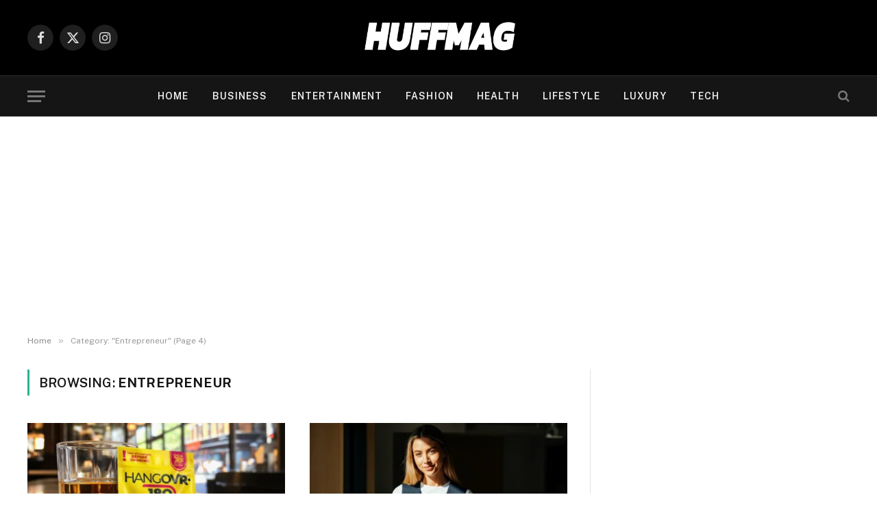

--- FILE ---
content_type: text/html; charset=UTF-8
request_url: https://huffmag.com/category/entrepreneur/page/4/
body_size: 20135
content:
<!DOCTYPE html>
<html lang="en-US" class="s-light site-s-light">

<head>

	<meta charset="UTF-8" />
	<meta name="viewport" content="width=device-width, initial-scale=1" />
	<meta name='robots' content='index, follow, max-image-preview:large, max-snippet:-1, max-video-preview:-1' />
	<style>img:is([sizes="auto" i], [sizes^="auto," i]) { contain-intrinsic-size: 3000px 1500px }</style>
	
	<!-- This site is optimized with the Yoast SEO plugin v26.6 - https://yoast.com/wordpress/plugins/seo/ -->
	<title>Entrepreneur Archives - Page 4 of 38 - Huffmag Latest &amp; Trending News From USA</title><link rel="preload" as="font" href="https://huffmag.com/wp-content/themes/smart-mag/css/icons/fonts/ts-icons.woff2?v3.2" type="font/woff2" crossorigin="anonymous" />
	<link rel="canonical" href="https://huffmag.com/category/entrepreneur/page/4/" />
	<link rel="prev" href="https://huffmag.com/category/entrepreneur/page/3/" />
	<link rel="next" href="https://huffmag.com/category/entrepreneur/page/5/" />
	<meta property="og:locale" content="en_US" />
	<meta property="og:type" content="article" />
	<meta property="og:title" content="Entrepreneur Archives - Page 4 of 38 - Huffmag Latest &amp; Trending News From USA" />
	<meta property="og:url" content="https://huffmag.com/category/entrepreneur/" />
	<meta property="og:site_name" content="Huffmag Latest &amp; Trending News From USA" />
	<meta name="twitter:card" content="summary_large_image" />
	<script type="application/ld+json" class="yoast-schema-graph">{"@context":"https://schema.org","@graph":[{"@type":"CollectionPage","@id":"https://huffmag.com/category/entrepreneur/","url":"https://huffmag.com/category/entrepreneur/page/4/","name":"Entrepreneur Archives - Page 4 of 38 - Huffmag Latest &amp; Trending News From USA","isPartOf":{"@id":"https://huffmag.com/#website"},"primaryImageOfPage":{"@id":"https://huffmag.com/category/entrepreneur/page/4/#primaryimage"},"image":{"@id":"https://huffmag.com/category/entrepreneur/page/4/#primaryimage"},"thumbnailUrl":"https://huffmag.com/wp-content/uploads/2025/05/image.png","breadcrumb":{"@id":"https://huffmag.com/category/entrepreneur/page/4/#breadcrumb"},"inLanguage":"en-US"},{"@type":"ImageObject","inLanguage":"en-US","@id":"https://huffmag.com/category/entrepreneur/page/4/#primaryimage","url":"https://huffmag.com/wp-content/uploads/2025/05/image.png","contentUrl":"https://huffmag.com/wp-content/uploads/2025/05/image.png","width":975,"height":488},{"@type":"BreadcrumbList","@id":"https://huffmag.com/category/entrepreneur/page/4/#breadcrumb","itemListElement":[{"@type":"ListItem","position":1,"name":"Home","item":"https://huffmag.com/"},{"@type":"ListItem","position":2,"name":"Entrepreneur"}]},{"@type":"WebSite","@id":"https://huffmag.com/#website","url":"https://huffmag.com/","name":"Huffmag","description":"Latest &amp; Trending News From USA","publisher":{"@id":"https://huffmag.com/#/schema/person/ef70c42e7c8236f235b368c46cdc91e1"},"potentialAction":[{"@type":"SearchAction","target":{"@type":"EntryPoint","urlTemplate":"https://huffmag.com/?s={search_term_string}"},"query-input":{"@type":"PropertyValueSpecification","valueRequired":true,"valueName":"search_term_string"}}],"inLanguage":"en-US"},{"@type":["Person","Organization"],"@id":"https://huffmag.com/#/schema/person/ef70c42e7c8236f235b368c46cdc91e1","name":"Charlie Jameson","image":{"@type":"ImageObject","inLanguage":"en-US","@id":"https://huffmag.com/#/schema/person/image/","url":"https://huffmag.com/wp-content/uploads/2023/03/HUFFMAG-WHITE-LOGO-2.png","contentUrl":"https://huffmag.com/wp-content/uploads/2023/03/HUFFMAG-WHITE-LOGO-2.png","width":3240,"height":3240,"caption":"Charlie Jameson"},"logo":{"@id":"https://huffmag.com/#/schema/person/image/"},"sameAs":["https://huffmag.com"]}]}</script>
	<!-- / Yoast SEO plugin. -->


<link rel='dns-prefetch' href='//www.googletagmanager.com' />
<link rel='dns-prefetch' href='//fonts.googleapis.com' />
<link rel='dns-prefetch' href='//pagead2.googlesyndication.com' />
<link rel="alternate" type="application/rss+xml" title="Huffmag Latest &amp; Trending News From USA &raquo; Feed" href="https://huffmag.com/feed/" />
<link rel="alternate" type="application/rss+xml" title="Huffmag Latest &amp; Trending News From USA &raquo; Comments Feed" href="https://huffmag.com/comments/feed/" />
<link rel="alternate" type="application/rss+xml" title="Huffmag Latest &amp; Trending News From USA &raquo; Entrepreneur Category Feed" href="https://huffmag.com/category/entrepreneur/feed/" />
<link rel="alternate" type="application/rss+xml" title="Huffmag Latest &amp; Trending News From USA &raquo; Stories Feed" href="https://huffmag.com/web-stories/feed/"><script type="text/javascript">
/* <![CDATA[ */
window._wpemojiSettings = {"baseUrl":"https:\/\/s.w.org\/images\/core\/emoji\/15.0.3\/72x72\/","ext":".png","svgUrl":"https:\/\/s.w.org\/images\/core\/emoji\/15.0.3\/svg\/","svgExt":".svg","source":{"concatemoji":"https:\/\/huffmag.com\/wp-includes\/js\/wp-emoji-release.min.js?ver=6.7.4"}};
/*! This file is auto-generated */
!function(i,n){var o,s,e;function c(e){try{var t={supportTests:e,timestamp:(new Date).valueOf()};sessionStorage.setItem(o,JSON.stringify(t))}catch(e){}}function p(e,t,n){e.clearRect(0,0,e.canvas.width,e.canvas.height),e.fillText(t,0,0);var t=new Uint32Array(e.getImageData(0,0,e.canvas.width,e.canvas.height).data),r=(e.clearRect(0,0,e.canvas.width,e.canvas.height),e.fillText(n,0,0),new Uint32Array(e.getImageData(0,0,e.canvas.width,e.canvas.height).data));return t.every(function(e,t){return e===r[t]})}function u(e,t,n){switch(t){case"flag":return n(e,"\ud83c\udff3\ufe0f\u200d\u26a7\ufe0f","\ud83c\udff3\ufe0f\u200b\u26a7\ufe0f")?!1:!n(e,"\ud83c\uddfa\ud83c\uddf3","\ud83c\uddfa\u200b\ud83c\uddf3")&&!n(e,"\ud83c\udff4\udb40\udc67\udb40\udc62\udb40\udc65\udb40\udc6e\udb40\udc67\udb40\udc7f","\ud83c\udff4\u200b\udb40\udc67\u200b\udb40\udc62\u200b\udb40\udc65\u200b\udb40\udc6e\u200b\udb40\udc67\u200b\udb40\udc7f");case"emoji":return!n(e,"\ud83d\udc26\u200d\u2b1b","\ud83d\udc26\u200b\u2b1b")}return!1}function f(e,t,n){var r="undefined"!=typeof WorkerGlobalScope&&self instanceof WorkerGlobalScope?new OffscreenCanvas(300,150):i.createElement("canvas"),a=r.getContext("2d",{willReadFrequently:!0}),o=(a.textBaseline="top",a.font="600 32px Arial",{});return e.forEach(function(e){o[e]=t(a,e,n)}),o}function t(e){var t=i.createElement("script");t.src=e,t.defer=!0,i.head.appendChild(t)}"undefined"!=typeof Promise&&(o="wpEmojiSettingsSupports",s=["flag","emoji"],n.supports={everything:!0,everythingExceptFlag:!0},e=new Promise(function(e){i.addEventListener("DOMContentLoaded",e,{once:!0})}),new Promise(function(t){var n=function(){try{var e=JSON.parse(sessionStorage.getItem(o));if("object"==typeof e&&"number"==typeof e.timestamp&&(new Date).valueOf()<e.timestamp+604800&&"object"==typeof e.supportTests)return e.supportTests}catch(e){}return null}();if(!n){if("undefined"!=typeof Worker&&"undefined"!=typeof OffscreenCanvas&&"undefined"!=typeof URL&&URL.createObjectURL&&"undefined"!=typeof Blob)try{var e="postMessage("+f.toString()+"("+[JSON.stringify(s),u.toString(),p.toString()].join(",")+"));",r=new Blob([e],{type:"text/javascript"}),a=new Worker(URL.createObjectURL(r),{name:"wpTestEmojiSupports"});return void(a.onmessage=function(e){c(n=e.data),a.terminate(),t(n)})}catch(e){}c(n=f(s,u,p))}t(n)}).then(function(e){for(var t in e)n.supports[t]=e[t],n.supports.everything=n.supports.everything&&n.supports[t],"flag"!==t&&(n.supports.everythingExceptFlag=n.supports.everythingExceptFlag&&n.supports[t]);n.supports.everythingExceptFlag=n.supports.everythingExceptFlag&&!n.supports.flag,n.DOMReady=!1,n.readyCallback=function(){n.DOMReady=!0}}).then(function(){return e}).then(function(){var e;n.supports.everything||(n.readyCallback(),(e=n.source||{}).concatemoji?t(e.concatemoji):e.wpemoji&&e.twemoji&&(t(e.twemoji),t(e.wpemoji)))}))}((window,document),window._wpemojiSettings);
/* ]]> */
</script>
<link rel='stylesheet' id='algori_image_video_slider-cgb-slick-css-css' href='https://huffmag.com/wp-content/plugins/algori-image-video-slider/dist/slick/slick.css?ver=6.7.4' type='text/css' media='all' />
<link rel='stylesheet' id='algori_image_video_slider-cgb-slick-theme-css-css' href='https://huffmag.com/wp-content/plugins/algori-image-video-slider/dist/slick/slick-theme.css?ver=6.7.4' type='text/css' media='all' />
<link rel='stylesheet' id='hfe-widgets-style-css' href='https://huffmag.com/wp-content/plugins/header-footer-elementor/inc/widgets-css/frontend.css?ver=2.8.2' type='text/css' media='all' />
<style id='wp-emoji-styles-inline-css' type='text/css'>

	img.wp-smiley, img.emoji {
		display: inline !important;
		border: none !important;
		box-shadow: none !important;
		height: 1em !important;
		width: 1em !important;
		margin: 0 0.07em !important;
		vertical-align: -0.1em !important;
		background: none !important;
		padding: 0 !important;
	}
</style>
<link rel='stylesheet' id='wp-block-library-css' href='https://huffmag.com/wp-includes/css/dist/block-library/style.min.css?ver=6.7.4' type='text/css' media='all' />
<link rel='stylesheet' id='wp-components-css' href='https://huffmag.com/wp-includes/css/dist/components/style.min.css?ver=6.7.4' type='text/css' media='all' />
<link rel='stylesheet' id='wp-preferences-css' href='https://huffmag.com/wp-includes/css/dist/preferences/style.min.css?ver=6.7.4' type='text/css' media='all' />
<link rel='stylesheet' id='wp-block-editor-css' href='https://huffmag.com/wp-includes/css/dist/block-editor/style.min.css?ver=6.7.4' type='text/css' media='all' />
<link rel='stylesheet' id='wp-reusable-blocks-css' href='https://huffmag.com/wp-includes/css/dist/reusable-blocks/style.min.css?ver=6.7.4' type='text/css' media='all' />
<link rel='stylesheet' id='wp-patterns-css' href='https://huffmag.com/wp-includes/css/dist/patterns/style.min.css?ver=6.7.4' type='text/css' media='all' />
<link rel='stylesheet' id='wp-editor-css' href='https://huffmag.com/wp-includes/css/dist/editor/style.min.css?ver=6.7.4' type='text/css' media='all' />
<link rel='stylesheet' id='algori_image_video_slider-cgb-style-css-css' href='https://huffmag.com/wp-content/plugins/algori-image-video-slider/dist/blocks.style.build.css' type='text/css' media='all' />
<link rel='stylesheet' id='mpp_gutenberg-css' href='https://huffmag.com/wp-content/plugins/metronet-profile-picture/dist/blocks.style.build.css?ver=2.6.3' type='text/css' media='all' />
<style id='classic-theme-styles-inline-css' type='text/css'>
/*! This file is auto-generated */
.wp-block-button__link{color:#fff;background-color:#32373c;border-radius:9999px;box-shadow:none;text-decoration:none;padding:calc(.667em + 2px) calc(1.333em + 2px);font-size:1.125em}.wp-block-file__button{background:#32373c;color:#fff;text-decoration:none}
</style>
<style id='global-styles-inline-css' type='text/css'>
:root{--wp--preset--aspect-ratio--square: 1;--wp--preset--aspect-ratio--4-3: 4/3;--wp--preset--aspect-ratio--3-4: 3/4;--wp--preset--aspect-ratio--3-2: 3/2;--wp--preset--aspect-ratio--2-3: 2/3;--wp--preset--aspect-ratio--16-9: 16/9;--wp--preset--aspect-ratio--9-16: 9/16;--wp--preset--color--black: #000000;--wp--preset--color--cyan-bluish-gray: #abb8c3;--wp--preset--color--white: #ffffff;--wp--preset--color--pale-pink: #f78da7;--wp--preset--color--vivid-red: #cf2e2e;--wp--preset--color--luminous-vivid-orange: #ff6900;--wp--preset--color--luminous-vivid-amber: #fcb900;--wp--preset--color--light-green-cyan: #7bdcb5;--wp--preset--color--vivid-green-cyan: #00d084;--wp--preset--color--pale-cyan-blue: #8ed1fc;--wp--preset--color--vivid-cyan-blue: #0693e3;--wp--preset--color--vivid-purple: #9b51e0;--wp--preset--gradient--vivid-cyan-blue-to-vivid-purple: linear-gradient(135deg,rgba(6,147,227,1) 0%,rgb(155,81,224) 100%);--wp--preset--gradient--light-green-cyan-to-vivid-green-cyan: linear-gradient(135deg,rgb(122,220,180) 0%,rgb(0,208,130) 100%);--wp--preset--gradient--luminous-vivid-amber-to-luminous-vivid-orange: linear-gradient(135deg,rgba(252,185,0,1) 0%,rgba(255,105,0,1) 100%);--wp--preset--gradient--luminous-vivid-orange-to-vivid-red: linear-gradient(135deg,rgba(255,105,0,1) 0%,rgb(207,46,46) 100%);--wp--preset--gradient--very-light-gray-to-cyan-bluish-gray: linear-gradient(135deg,rgb(238,238,238) 0%,rgb(169,184,195) 100%);--wp--preset--gradient--cool-to-warm-spectrum: linear-gradient(135deg,rgb(74,234,220) 0%,rgb(151,120,209) 20%,rgb(207,42,186) 40%,rgb(238,44,130) 60%,rgb(251,105,98) 80%,rgb(254,248,76) 100%);--wp--preset--gradient--blush-light-purple: linear-gradient(135deg,rgb(255,206,236) 0%,rgb(152,150,240) 100%);--wp--preset--gradient--blush-bordeaux: linear-gradient(135deg,rgb(254,205,165) 0%,rgb(254,45,45) 50%,rgb(107,0,62) 100%);--wp--preset--gradient--luminous-dusk: linear-gradient(135deg,rgb(255,203,112) 0%,rgb(199,81,192) 50%,rgb(65,88,208) 100%);--wp--preset--gradient--pale-ocean: linear-gradient(135deg,rgb(255,245,203) 0%,rgb(182,227,212) 50%,rgb(51,167,181) 100%);--wp--preset--gradient--electric-grass: linear-gradient(135deg,rgb(202,248,128) 0%,rgb(113,206,126) 100%);--wp--preset--gradient--midnight: linear-gradient(135deg,rgb(2,3,129) 0%,rgb(40,116,252) 100%);--wp--preset--font-size--small: 13px;--wp--preset--font-size--medium: 20px;--wp--preset--font-size--large: 36px;--wp--preset--font-size--x-large: 42px;--wp--preset--spacing--20: 0.44rem;--wp--preset--spacing--30: 0.67rem;--wp--preset--spacing--40: 1rem;--wp--preset--spacing--50: 1.5rem;--wp--preset--spacing--60: 2.25rem;--wp--preset--spacing--70: 3.38rem;--wp--preset--spacing--80: 5.06rem;--wp--preset--shadow--natural: 6px 6px 9px rgba(0, 0, 0, 0.2);--wp--preset--shadow--deep: 12px 12px 50px rgba(0, 0, 0, 0.4);--wp--preset--shadow--sharp: 6px 6px 0px rgba(0, 0, 0, 0.2);--wp--preset--shadow--outlined: 6px 6px 0px -3px rgba(255, 255, 255, 1), 6px 6px rgba(0, 0, 0, 1);--wp--preset--shadow--crisp: 6px 6px 0px rgba(0, 0, 0, 1);}:where(.is-layout-flex){gap: 0.5em;}:where(.is-layout-grid){gap: 0.5em;}body .is-layout-flex{display: flex;}.is-layout-flex{flex-wrap: wrap;align-items: center;}.is-layout-flex > :is(*, div){margin: 0;}body .is-layout-grid{display: grid;}.is-layout-grid > :is(*, div){margin: 0;}:where(.wp-block-columns.is-layout-flex){gap: 2em;}:where(.wp-block-columns.is-layout-grid){gap: 2em;}:where(.wp-block-post-template.is-layout-flex){gap: 1.25em;}:where(.wp-block-post-template.is-layout-grid){gap: 1.25em;}.has-black-color{color: var(--wp--preset--color--black) !important;}.has-cyan-bluish-gray-color{color: var(--wp--preset--color--cyan-bluish-gray) !important;}.has-white-color{color: var(--wp--preset--color--white) !important;}.has-pale-pink-color{color: var(--wp--preset--color--pale-pink) !important;}.has-vivid-red-color{color: var(--wp--preset--color--vivid-red) !important;}.has-luminous-vivid-orange-color{color: var(--wp--preset--color--luminous-vivid-orange) !important;}.has-luminous-vivid-amber-color{color: var(--wp--preset--color--luminous-vivid-amber) !important;}.has-light-green-cyan-color{color: var(--wp--preset--color--light-green-cyan) !important;}.has-vivid-green-cyan-color{color: var(--wp--preset--color--vivid-green-cyan) !important;}.has-pale-cyan-blue-color{color: var(--wp--preset--color--pale-cyan-blue) !important;}.has-vivid-cyan-blue-color{color: var(--wp--preset--color--vivid-cyan-blue) !important;}.has-vivid-purple-color{color: var(--wp--preset--color--vivid-purple) !important;}.has-black-background-color{background-color: var(--wp--preset--color--black) !important;}.has-cyan-bluish-gray-background-color{background-color: var(--wp--preset--color--cyan-bluish-gray) !important;}.has-white-background-color{background-color: var(--wp--preset--color--white) !important;}.has-pale-pink-background-color{background-color: var(--wp--preset--color--pale-pink) !important;}.has-vivid-red-background-color{background-color: var(--wp--preset--color--vivid-red) !important;}.has-luminous-vivid-orange-background-color{background-color: var(--wp--preset--color--luminous-vivid-orange) !important;}.has-luminous-vivid-amber-background-color{background-color: var(--wp--preset--color--luminous-vivid-amber) !important;}.has-light-green-cyan-background-color{background-color: var(--wp--preset--color--light-green-cyan) !important;}.has-vivid-green-cyan-background-color{background-color: var(--wp--preset--color--vivid-green-cyan) !important;}.has-pale-cyan-blue-background-color{background-color: var(--wp--preset--color--pale-cyan-blue) !important;}.has-vivid-cyan-blue-background-color{background-color: var(--wp--preset--color--vivid-cyan-blue) !important;}.has-vivid-purple-background-color{background-color: var(--wp--preset--color--vivid-purple) !important;}.has-black-border-color{border-color: var(--wp--preset--color--black) !important;}.has-cyan-bluish-gray-border-color{border-color: var(--wp--preset--color--cyan-bluish-gray) !important;}.has-white-border-color{border-color: var(--wp--preset--color--white) !important;}.has-pale-pink-border-color{border-color: var(--wp--preset--color--pale-pink) !important;}.has-vivid-red-border-color{border-color: var(--wp--preset--color--vivid-red) !important;}.has-luminous-vivid-orange-border-color{border-color: var(--wp--preset--color--luminous-vivid-orange) !important;}.has-luminous-vivid-amber-border-color{border-color: var(--wp--preset--color--luminous-vivid-amber) !important;}.has-light-green-cyan-border-color{border-color: var(--wp--preset--color--light-green-cyan) !important;}.has-vivid-green-cyan-border-color{border-color: var(--wp--preset--color--vivid-green-cyan) !important;}.has-pale-cyan-blue-border-color{border-color: var(--wp--preset--color--pale-cyan-blue) !important;}.has-vivid-cyan-blue-border-color{border-color: var(--wp--preset--color--vivid-cyan-blue) !important;}.has-vivid-purple-border-color{border-color: var(--wp--preset--color--vivid-purple) !important;}.has-vivid-cyan-blue-to-vivid-purple-gradient-background{background: var(--wp--preset--gradient--vivid-cyan-blue-to-vivid-purple) !important;}.has-light-green-cyan-to-vivid-green-cyan-gradient-background{background: var(--wp--preset--gradient--light-green-cyan-to-vivid-green-cyan) !important;}.has-luminous-vivid-amber-to-luminous-vivid-orange-gradient-background{background: var(--wp--preset--gradient--luminous-vivid-amber-to-luminous-vivid-orange) !important;}.has-luminous-vivid-orange-to-vivid-red-gradient-background{background: var(--wp--preset--gradient--luminous-vivid-orange-to-vivid-red) !important;}.has-very-light-gray-to-cyan-bluish-gray-gradient-background{background: var(--wp--preset--gradient--very-light-gray-to-cyan-bluish-gray) !important;}.has-cool-to-warm-spectrum-gradient-background{background: var(--wp--preset--gradient--cool-to-warm-spectrum) !important;}.has-blush-light-purple-gradient-background{background: var(--wp--preset--gradient--blush-light-purple) !important;}.has-blush-bordeaux-gradient-background{background: var(--wp--preset--gradient--blush-bordeaux) !important;}.has-luminous-dusk-gradient-background{background: var(--wp--preset--gradient--luminous-dusk) !important;}.has-pale-ocean-gradient-background{background: var(--wp--preset--gradient--pale-ocean) !important;}.has-electric-grass-gradient-background{background: var(--wp--preset--gradient--electric-grass) !important;}.has-midnight-gradient-background{background: var(--wp--preset--gradient--midnight) !important;}.has-small-font-size{font-size: var(--wp--preset--font-size--small) !important;}.has-medium-font-size{font-size: var(--wp--preset--font-size--medium) !important;}.has-large-font-size{font-size: var(--wp--preset--font-size--large) !important;}.has-x-large-font-size{font-size: var(--wp--preset--font-size--x-large) !important;}
:where(.wp-block-post-template.is-layout-flex){gap: 1.25em;}:where(.wp-block-post-template.is-layout-grid){gap: 1.25em;}
:where(.wp-block-columns.is-layout-flex){gap: 2em;}:where(.wp-block-columns.is-layout-grid){gap: 2em;}
:root :where(.wp-block-pullquote){font-size: 1.5em;line-height: 1.6;}
</style>
<link rel='stylesheet' id='hfe-style-css' href='https://huffmag.com/wp-content/plugins/header-footer-elementor/assets/css/header-footer-elementor.css?ver=2.8.2' type='text/css' media='all' />
<link rel='stylesheet' id='elementor-icons-css' href='https://huffmag.com/wp-content/plugins/elementor/assets/lib/eicons/css/elementor-icons.min.css?ver=5.46.0' type='text/css' media='all' />
<link rel='stylesheet' id='elementor-frontend-css' href='https://huffmag.com/wp-content/plugins/elementor/assets/css/frontend.min.css?ver=3.34.2' type='text/css' media='all' />
<link rel='stylesheet' id='elementor-post-7626-css' href='https://huffmag.com/wp-content/uploads/elementor/css/post-7626.css?ver=1769100454' type='text/css' media='all' />
<link rel='stylesheet' id='hfe-elementor-icons-css' href='https://huffmag.com/wp-content/plugins/elementor/assets/lib/eicons/css/elementor-icons.min.css?ver=5.34.0' type='text/css' media='all' />
<link rel='stylesheet' id='hfe-icons-list-css' href='https://huffmag.com/wp-content/plugins/elementor/assets/css/widget-icon-list.min.css?ver=3.24.3' type='text/css' media='all' />
<link rel='stylesheet' id='hfe-social-icons-css' href='https://huffmag.com/wp-content/plugins/elementor/assets/css/widget-social-icons.min.css?ver=3.24.0' type='text/css' media='all' />
<link rel='stylesheet' id='hfe-social-share-icons-brands-css' href='https://huffmag.com/wp-content/plugins/elementor/assets/lib/font-awesome/css/brands.css?ver=5.15.3' type='text/css' media='all' />
<link rel='stylesheet' id='hfe-social-share-icons-fontawesome-css' href='https://huffmag.com/wp-content/plugins/elementor/assets/lib/font-awesome/css/fontawesome.css?ver=5.15.3' type='text/css' media='all' />
<link rel='stylesheet' id='hfe-nav-menu-icons-css' href='https://huffmag.com/wp-content/plugins/elementor/assets/lib/font-awesome/css/solid.css?ver=5.15.3' type='text/css' media='all' />
<link rel='stylesheet' id='hfe-widget-blockquote-css' href='https://huffmag.com/wp-content/plugins/elementor-pro/assets/css/widget-blockquote.min.css?ver=3.25.0' type='text/css' media='all' />
<link rel='stylesheet' id='hfe-mega-menu-css' href='https://huffmag.com/wp-content/plugins/elementor-pro/assets/css/widget-mega-menu.min.css?ver=3.26.2' type='text/css' media='all' />
<link rel='stylesheet' id='hfe-nav-menu-widget-css' href='https://huffmag.com/wp-content/plugins/elementor-pro/assets/css/widget-nav-menu.min.css?ver=3.26.0' type='text/css' media='all' />
<link rel='stylesheet' id='smartmag-core-css' href='https://huffmag.com/wp-content/themes/smart-mag/style.css?ver=10.3.2' type='text/css' media='all' />
<link rel='stylesheet' id='smartmag-fonts-css' href='https://fonts.googleapis.com/css?family=Public+Sans%3A400%2C400i%2C500%2C600%2C700' type='text/css' media='all' />
<link rel='stylesheet' id='smartmag-magnific-popup-css' href='https://huffmag.com/wp-content/themes/smart-mag/css/lightbox.css?ver=10.3.2' type='text/css' media='all' />
<link rel='stylesheet' id='smartmag-icons-css' href='https://huffmag.com/wp-content/themes/smart-mag/css/icons/icons.css?ver=10.3.2' type='text/css' media='all' />
<script type="text/javascript" src="https://huffmag.com/wp-includes/js/jquery/jquery.min.js?ver=3.7.1" id="jquery-core-js"></script>
<script type="text/javascript" src="https://huffmag.com/wp-includes/js/jquery/jquery-migrate.min.js?ver=3.4.1" id="jquery-migrate-js"></script>
<script type="text/javascript" id="jquery-js-after">
/* <![CDATA[ */
!function($){"use strict";$(document).ready(function(){$(this).scrollTop()>100&&$(".hfe-scroll-to-top-wrap").removeClass("hfe-scroll-to-top-hide"),$(window).scroll(function(){$(this).scrollTop()<100?$(".hfe-scroll-to-top-wrap").fadeOut(300):$(".hfe-scroll-to-top-wrap").fadeIn(300)}),$(".hfe-scroll-to-top-wrap").on("click",function(){$("html, body").animate({scrollTop:0},300);return!1})})}(jQuery);
!function($){'use strict';$(document).ready(function(){var bar=$('.hfe-reading-progress-bar');if(!bar.length)return;$(window).on('scroll',function(){var s=$(window).scrollTop(),d=$(document).height()-$(window).height(),p=d? s/d*100:0;bar.css('width',p+'%')});});}(jQuery);
/* ]]> */
</script>
<script type="text/javascript" src="https://huffmag.com/wp-content/plugins/algori-image-video-slider/dist/slick/slick.js?ver=6.7.4" id="algori_image_video_slider-cgb-slick-js-js"></script>
<script type="text/javascript" id="algori_image_video_slider-cgb-slick-js-js-after">
/* <![CDATA[ */
jQuery( document ).ready(function($) { $(".wp-block-algori-image-video-slider-block-algori-image-video-slider").slick({ }); });
/* ]]> */
</script>
<script type="text/javascript" id="smartmag-lazy-inline-js-after">
/* <![CDATA[ */
/**
 * @copyright ThemeSphere
 * @preserve
 */
var BunyadLazy={};BunyadLazy.load=function(){function a(e,n){var t={};e.dataset.bgset&&e.dataset.sizes?(t.sizes=e.dataset.sizes,t.srcset=e.dataset.bgset):t.src=e.dataset.bgsrc,function(t){var a=t.dataset.ratio;if(0<a){const e=t.parentElement;if(e.classList.contains("media-ratio")){const n=e.style;n.getPropertyValue("--a-ratio")||(n.paddingBottom=100/a+"%")}}}(e);var a,o=document.createElement("img");for(a in o.onload=function(){var t="url('"+(o.currentSrc||o.src)+"')",a=e.style;a.backgroundImage!==t&&requestAnimationFrame(()=>{a.backgroundImage=t,n&&n()}),o.onload=null,o.onerror=null,o=null},o.onerror=o.onload,t)o.setAttribute(a,t[a]);o&&o.complete&&0<o.naturalWidth&&o.onload&&o.onload()}function e(t){t.dataset.loaded||a(t,()=>{document.dispatchEvent(new Event("lazyloaded")),t.dataset.loaded=1})}function n(t){"complete"===document.readyState?t():window.addEventListener("load",t)}return{initEarly:function(){var t,a=()=>{document.querySelectorAll(".img.bg-cover:not(.lazyload)").forEach(e)};"complete"!==document.readyState?(t=setInterval(a,150),n(()=>{a(),clearInterval(t)})):a()},callOnLoad:n,initBgImages:function(t){t&&n(()=>{document.querySelectorAll(".img.bg-cover").forEach(e)})},bgLoad:a}}(),BunyadLazy.load.initEarly();
/* ]]> */
</script>
<script type="text/javascript" src="https://huffmag.com/wp-content/plugins/sphere-post-views/assets/js/post-views.js?ver=1.0.1" id="sphere-post-views-js"></script>
<script type="text/javascript" id="sphere-post-views-js-after">
/* <![CDATA[ */
var Sphere_PostViews = {"ajaxUrl":"https:\/\/huffmag.com\/wp-admin\/admin-ajax.php?sphere_post_views=1","sampling":0,"samplingRate":10,"repeatCountDelay":0,"postID":false,"token":"281615d2d9"}
/* ]]> */
</script>

<!-- Google tag (gtag.js) snippet added by Site Kit -->
<!-- Google Analytics snippet added by Site Kit -->
<script type="text/javascript" src="https://www.googletagmanager.com/gtag/js?id=GT-579FH6F" id="google_gtagjs-js" async></script>
<script type="text/javascript" id="google_gtagjs-js-after">
/* <![CDATA[ */
window.dataLayer = window.dataLayer || [];function gtag(){dataLayer.push(arguments);}
gtag("set","linker",{"domains":["huffmag.com"]});
gtag("js", new Date());
gtag("set", "developer_id.dZTNiMT", true);
gtag("config", "GT-579FH6F");
/* ]]> */
</script>
<link rel="https://api.w.org/" href="https://huffmag.com/wp-json/" /><link rel="alternate" title="JSON" type="application/json" href="https://huffmag.com/wp-json/wp/v2/categories/5" /><link rel="EditURI" type="application/rsd+xml" title="RSD" href="https://huffmag.com/xmlrpc.php?rsd" />
<meta name="generator" content="WordPress 6.7.4" />
<meta name="generator" content="Site Kit by Google 1.170.0" /><!-- HFCM by 99 Robots - Snippet # 1: webmaster -->
<meta name="google-site-verification" content="ncvuOkfQ5pMCXJVwG--R662-K6JYTcBGFmxlj-9HAec" />
<!-- /end HFCM by 99 Robots -->
<script async src="https://pagead2.googlesyndication.com/pagead/js/adsbygoogle.js?client=ca-pub-3514497326261618"
     crossorigin="anonymous"></script>



<script async src="https://pagead2.googlesyndication.com/pagead/js/adsbygoogle.js?client=ca-pub-3514497326261618"
     crossorigin="anonymous"></script>

<meta name="google-site-verification" content="ncvuOkfQ5pMCXJVwG--R662-K6JYTcBGFmxlj-9HAec" />



		<script>
		var BunyadSchemeKey = 'bunyad-scheme';
		(() => {
			const d = document.documentElement;
			const c = d.classList;
			var scheme = localStorage.getItem(BunyadSchemeKey);
			
			if (scheme) {
				d.dataset.origClass = c;
				scheme === 'dark' ? c.remove('s-light', 'site-s-light') : c.remove('s-dark', 'site-s-dark');
				c.add('site-s-' + scheme, 's-' + scheme);
			}
		})();
		</script>
		
<!-- Google AdSense meta tags added by Site Kit -->
<meta name="google-adsense-platform-account" content="ca-host-pub-2644536267352236">
<meta name="google-adsense-platform-domain" content="sitekit.withgoogle.com">
<!-- End Google AdSense meta tags added by Site Kit -->
<meta name="generator" content="Elementor 3.34.2; features: additional_custom_breakpoints; settings: css_print_method-external, google_font-enabled, font_display-auto">
			<style>
				.e-con.e-parent:nth-of-type(n+4):not(.e-lazyloaded):not(.e-no-lazyload),
				.e-con.e-parent:nth-of-type(n+4):not(.e-lazyloaded):not(.e-no-lazyload) * {
					background-image: none !important;
				}
				@media screen and (max-height: 1024px) {
					.e-con.e-parent:nth-of-type(n+3):not(.e-lazyloaded):not(.e-no-lazyload),
					.e-con.e-parent:nth-of-type(n+3):not(.e-lazyloaded):not(.e-no-lazyload) * {
						background-image: none !important;
					}
				}
				@media screen and (max-height: 640px) {
					.e-con.e-parent:nth-of-type(n+2):not(.e-lazyloaded):not(.e-no-lazyload),
					.e-con.e-parent:nth-of-type(n+2):not(.e-lazyloaded):not(.e-no-lazyload) * {
						background-image: none !important;
					}
				}
			</style>
			
<!-- Google AdSense snippet added by Site Kit -->
<script type="text/javascript" async="async" src="https://pagead2.googlesyndication.com/pagead/js/adsbygoogle.js?client=ca-pub-3514497326261618&amp;host=ca-host-pub-2644536267352236" crossorigin="anonymous"></script>

<!-- End Google AdSense snippet added by Site Kit -->
<link rel="icon" href="https://huffmag.com/wp-content/uploads/2023/04/cropped-HML1-32x32.jpg" sizes="32x32" />
<link rel="icon" href="https://huffmag.com/wp-content/uploads/2023/04/cropped-HML1-192x192.jpg" sizes="192x192" />
<link rel="apple-touch-icon" href="https://huffmag.com/wp-content/uploads/2023/04/cropped-HML1-180x180.jpg" />
<meta name="msapplication-TileImage" content="https://huffmag.com/wp-content/uploads/2023/04/cropped-HML1-270x270.jpg" />
		<style type="text/css" id="wp-custom-css">
			.site-branding{display:none;}		</style>
		

</head>

<body class="archive paged category category-entrepreneur category-5 wp-custom-logo paged-4 category-paged-4 ehf-template-smart-mag ehf-stylesheet-smart-mag right-sidebar has-lb has-lb-sm ts-img-hov-fade has-sb-sep layout-normal elementor-default elementor-kit-7626">



<div class="main-wrap">

	
<div class="off-canvas-backdrop"></div>
<div class="mobile-menu-container off-canvas s-dark hide-menu-lg" id="off-canvas">

	<div class="off-canvas-head">
		<a href="#" class="close">
			<span class="visuallyhidden">Close Menu</span>
			<i class="tsi tsi-times"></i>
		</a>

		<div class="ts-logo">
			<img fetchpriority="high" class="logo-mobile logo-image" src="https://huffmag.com/wp-content/uploads/2023/03/HUFFMAG-WHITE-LOGO-1-3.png" width="1503" height="573" alt="Huffmag Latest &amp; Trending News From USA"/>		</div>
	</div>

	<div class="off-canvas-content">

					<ul class="mobile-menu"></ul>
		
					<div class="off-canvas-widgets">
				
		<div id="smartmag-block-posts-small-4" class="widget ts-block-widget smartmag-widget-posts-small">		
		<div class="block">
					<section class="block-wrap block-posts-small block-sc mb-none" data-id="1">

			<div class="widget-title block-head block-head-ac block-head-b"><h5 class="heading">What's Hot</h5></div>	
			<div class="block-content">
				
	<div class="loop loop-small loop-small-a loop-sep loop-small-sep grid grid-1 md:grid-1 sm:grid-1 xs:grid-1">

					
<article class="l-post small-post small-a-post m-pos-left">

	
			<div class="media">

		
			<a href="https://huffmag.com/magnolia-pearl-resale-value/" class="image-link media-ratio ar-bunyad-thumb" title="When Clothing Refuses to Depreciate: Inside Magnolia Pearl’s Unusual Resale Economy"><span data-bgsrc="https://huffmag.com/wp-content/uploads/2026/01/PIO1-300x200.jpg" class="img bg-cover wp-post-image attachment-medium size-medium lazyload" data-bgset="https://huffmag.com/wp-content/uploads/2026/01/PIO1-300x200.jpg 300w, https://huffmag.com/wp-content/uploads/2026/01/PIO1-1024x683.jpg 1024w, https://huffmag.com/wp-content/uploads/2026/01/PIO1-768x512.jpg 768w, https://huffmag.com/wp-content/uploads/2026/01/PIO1-150x100.jpg 150w, https://huffmag.com/wp-content/uploads/2026/01/PIO1-450x300.jpg 450w, https://huffmag.com/wp-content/uploads/2026/01/PIO1-1200x801.jpg 1200w, https://huffmag.com/wp-content/uploads/2026/01/PIO1.jpg 1400w" data-sizes="(max-width: 110px) 100vw, 110px"></span></a>			
			
			
			
		
		</div>
	

	
		<div class="content">

			<div class="post-meta post-meta-a post-meta-left has-below"><h4 class="is-title post-title"><a href="https://huffmag.com/magnolia-pearl-resale-value/">When Clothing Refuses to Depreciate: Inside Magnolia Pearl’s Unusual Resale Economy</a></h4><div class="post-meta-items meta-below"><span class="meta-item date"><span class="date-link"><time class="post-date" datetime="2026-01-22T05:50:59+00:00">January 22, 2026</time></span></span></div></div>			
			
			
		</div>

	
</article>	
					
<article class="l-post small-post small-a-post m-pos-left">

	
			<div class="media">

		
			<a href="https://huffmag.com/how-smart-homes-are-becoming-smarter-with-ai/" class="image-link media-ratio ar-bunyad-thumb" title="How Smart Homes Are Becoming Smarter With AI"><span data-bgsrc="https://huffmag.com/wp-content/uploads/2026/01/pic-2-300x198.jpg" class="img bg-cover wp-post-image attachment-medium size-medium lazyload" data-bgset="https://huffmag.com/wp-content/uploads/2026/01/pic-2-300x198.jpg 300w, https://huffmag.com/wp-content/uploads/2026/01/pic-2-1024x676.jpg 1024w, https://huffmag.com/wp-content/uploads/2026/01/pic-2-768x507.jpg 768w, https://huffmag.com/wp-content/uploads/2026/01/pic-2-1536x1014.jpg 1536w, https://huffmag.com/wp-content/uploads/2026/01/pic-2-2048x1352.jpg 2048w, https://huffmag.com/wp-content/uploads/2026/01/pic-2-150x99.jpg 150w, https://huffmag.com/wp-content/uploads/2026/01/pic-2-450x297.jpg 450w, https://huffmag.com/wp-content/uploads/2026/01/pic-2-1200x792.jpg 1200w" data-sizes="(max-width: 110px) 100vw, 110px"></span></a>			
			
			
			
		
		</div>
	

	
		<div class="content">

			<div class="post-meta post-meta-a post-meta-left has-below"><h4 class="is-title post-title"><a href="https://huffmag.com/how-smart-homes-are-becoming-smarter-with-ai/">How Smart Homes Are Becoming Smarter With AI</a></h4><div class="post-meta-items meta-below"><span class="meta-item date"><span class="date-link"><time class="post-date" datetime="2026-01-22T05:23:30+00:00">January 22, 2026</time></span></span></div></div>			
			
			
		</div>

	
</article>	
					
<article class="l-post small-post small-a-post m-pos-left">

	
			<div class="media">

		
			<a href="https://huffmag.com/digital-fitness-how-virtual-trainers-are-taking-over-gyms/" class="image-link media-ratio ar-bunyad-thumb" title="Digital Fitness: How Virtual Trainers Are Taking Over Gyms"><span data-bgsrc="https://huffmag.com/wp-content/uploads/2026/01/pic-3-300x198.jpg" class="img bg-cover wp-post-image attachment-medium size-medium lazyload" data-bgset="https://huffmag.com/wp-content/uploads/2026/01/pic-3-300x198.jpg 300w, https://huffmag.com/wp-content/uploads/2026/01/pic-3-1024x676.jpg 1024w, https://huffmag.com/wp-content/uploads/2026/01/pic-3-768x507.jpg 768w, https://huffmag.com/wp-content/uploads/2026/01/pic-3-1536x1014.jpg 1536w, https://huffmag.com/wp-content/uploads/2026/01/pic-3-2048x1352.jpg 2048w, https://huffmag.com/wp-content/uploads/2026/01/pic-3-150x99.jpg 150w, https://huffmag.com/wp-content/uploads/2026/01/pic-3-450x297.jpg 450w, https://huffmag.com/wp-content/uploads/2026/01/pic-3-1200x792.jpg 1200w" data-sizes="(max-width: 110px) 100vw, 110px"></span></a>			
			
			
			
		
		</div>
	

	
		<div class="content">

			<div class="post-meta post-meta-a post-meta-left has-below"><h4 class="is-title post-title"><a href="https://huffmag.com/digital-fitness-how-virtual-trainers-are-taking-over-gyms/">Digital Fitness: How Virtual Trainers Are Taking Over Gyms</a></h4><div class="post-meta-items meta-below"><span class="meta-item date"><span class="date-link"><time class="post-date" datetime="2026-01-22T05:20:14+00:00">January 22, 2026</time></span></span></div></div>			
			
			
		</div>

	
</article>	
		
	</div>

					</div>

		</section>
				</div>

		</div>			</div>
		
		
		<div class="spc-social-block spc-social spc-social-b smart-head-social">
		
			
				<a href="https://www.facebook.com/profile.php?id=100088244223286" class="link service s-facebook" target="_blank" rel="nofollow noopener">
					<i class="icon tsi tsi-facebook"></i>					<span class="visuallyhidden">Facebook</span>
				</a>
									
			
				<a href="https://twitter.com/home" class="link service s-twitter" target="_blank" rel="nofollow noopener">
					<i class="icon tsi tsi-twitter"></i>					<span class="visuallyhidden">X (Twitter)</span>
				</a>
									
			
				<a href="https://instagram.com/huffmagz?igshid=YmMyMTA2M2Y=" class="link service s-instagram" target="_blank" rel="nofollow noopener">
					<i class="icon tsi tsi-instagram"></i>					<span class="visuallyhidden">Instagram</span>
				</a>
									
			
		</div>

		
	</div>

</div>
<div class="smart-head smart-head-b smart-head-main" id="smart-head" data-sticky="auto" data-sticky-type="smart" data-sticky-full>
	
	<div class="smart-head-row smart-head-mid smart-head-row-3 s-dark smart-head-row-full">

		<div class="inner wrap">

							
				<div class="items items-left ">
				
		<div class="spc-social-block spc-social spc-social-b smart-head-social">
		
			
				<a href="https://www.facebook.com/profile.php?id=100088244223286" class="link service s-facebook" target="_blank" rel="nofollow noopener">
					<i class="icon tsi tsi-facebook"></i>					<span class="visuallyhidden">Facebook</span>
				</a>
									
			
				<a href="https://twitter.com/home" class="link service s-twitter" target="_blank" rel="nofollow noopener">
					<i class="icon tsi tsi-twitter"></i>					<span class="visuallyhidden">X (Twitter)</span>
				</a>
									
			
				<a href="https://instagram.com/huffmagz?igshid=YmMyMTA2M2Y=" class="link service s-instagram" target="_blank" rel="nofollow noopener">
					<i class="icon tsi tsi-instagram"></i>					<span class="visuallyhidden">Instagram</span>
				</a>
									
			
		</div>

						</div>

							
				<div class="items items-center ">
					<a href="https://huffmag.com/" title="Huffmag Latest &amp; Trending News From USA" rel="home" class="logo-link ts-logo logo-is-image">
		<span>
			
				
					<img src="https://huffmag.com/wp-content/uploads/2023/03/HUFFMAG-WHITE-LOGO-1-3.png" class="logo-image" alt="Huffmag Latest &amp; Trending News From USA" width="3006" height="1145"/>
									 
					</span>
	</a>				</div>

							
				<div class="items items-right empty">
								</div>

						
		</div>
	</div>

	
	<div class="smart-head-row smart-head-bot smart-head-row-3 s-dark has-center-nav smart-head-row-full">

		<div class="inner wrap">

							
				<div class="items items-left ">
				
<button class="offcanvas-toggle has-icon" type="button" aria-label="Menu">
	<span class="hamburger-icon hamburger-icon-a">
		<span class="inner"></span>
	</span>
</button>				</div>

							
				<div class="items items-center ">
					<div class="nav-wrap">
		<nav class="navigation navigation-main nav-hov-a">
			<ul id="menu-menu" class="menu"><li id="menu-item-12634" class="menu-item menu-item-type-custom menu-item-object-custom menu-item-12634"><a href="#">Home</a></li>
<li id="menu-item-21107" class="menu-item menu-item-type-taxonomy menu-item-object-category menu-cat-5673 menu-item-21107"><a href="https://huffmag.com/category/business/">BUSINESS</a></li>
<li id="menu-item-21108" class="menu-item menu-item-type-taxonomy menu-item-object-category menu-cat-168 menu-item-21108"><a href="https://huffmag.com/category/entertainment/">ENTERTAINMENT</a></li>
<li id="menu-item-21109" class="menu-item menu-item-type-taxonomy menu-item-object-category menu-cat-5677 menu-item-21109"><a href="https://huffmag.com/category/fashion-3/">FASHION</a></li>
<li id="menu-item-21110" class="menu-item menu-item-type-taxonomy menu-item-object-category menu-cat-207 menu-item-21110"><a href="https://huffmag.com/category/health/">HEALTH</a></li>
<li id="menu-item-21111" class="menu-item menu-item-type-taxonomy menu-item-object-category menu-cat-5674 menu-item-21111"><a href="https://huffmag.com/category/lifestyle/">LIFESTYLE</a></li>
<li id="menu-item-21112" class="menu-item menu-item-type-taxonomy menu-item-object-category menu-cat-5676 menu-item-21112"><a href="https://huffmag.com/category/luxury/">LUXURY</a></li>
<li id="menu-item-21113" class="menu-item menu-item-type-taxonomy menu-item-object-category menu-cat-5675 menu-item-21113"><a href="https://huffmag.com/category/tech/">TECH</a></li>
</ul>		</nav>
	</div>
				</div>

							
				<div class="items items-right ">
				

	<a href="#" class="search-icon has-icon-only is-icon" title="Search">
		<i class="tsi tsi-search"></i>
	</a>

				</div>

						
		</div>
	</div>

	</div>
<div class="smart-head smart-head-a smart-head-mobile" id="smart-head-mobile" data-sticky="mid" data-sticky-type="smart" data-sticky-full>
	
	<div class="smart-head-row smart-head-mid smart-head-row-3 s-dark smart-head-row-full">

		<div class="inner wrap">

							
				<div class="items items-left ">
				
<button class="offcanvas-toggle has-icon" type="button" aria-label="Menu">
	<span class="hamburger-icon hamburger-icon-a">
		<span class="inner"></span>
	</span>
</button>				</div>

							
				<div class="items items-center ">
					<a href="https://huffmag.com/" title="Huffmag Latest &amp; Trending News From USA" rel="home" class="logo-link ts-logo logo-is-image">
		<span>
			
									<img fetchpriority="high" class="logo-mobile logo-image" src="https://huffmag.com/wp-content/uploads/2023/03/HUFFMAG-WHITE-LOGO-1-3.png" width="1503" height="573" alt="Huffmag Latest &amp; Trending News From USA"/>									 
					</span>
	</a>				</div>

							
				<div class="items items-right ">
				

	<a href="#" class="search-icon has-icon-only is-icon" title="Search">
		<i class="tsi tsi-search"></i>
	</a>

				</div>

						
		</div>
	</div>

	</div>
<nav class="breadcrumbs is-full-width breadcrumbs-a" id="breadcrumb"><div class="inner ts-contain "><span><a href="https://huffmag.com/"><span>Home</span></a></span><span class="delim">&raquo;</span><span class="current">Category: &quot;Entrepreneur&quot; (Page 4)</span></div></nav>
<div class="main ts-contain cf right-sidebar">
			<div class="ts-row">
			<div class="col-8 main-content">

							<h1 class="archive-heading">
					Browsing: <span>Entrepreneur</span>				</h1>
						
					
							
					<section class="block-wrap block-grid mb-none" data-id="2">

				
			<div class="block-content">
					
	<div class="loop loop-grid loop-grid-base grid grid-2 md:grid-2 xs:grid-1">

					
<article class="l-post grid-post grid-base-post">

	
			<div class="media">

		
			<a href="https://huffmag.com/beyond-the-party-why-hangovr180-is-a-wellness-essential-even-if-you-dont-drink/" class="image-link media-ratio ratio-16-9" title="Beyond the Party: Why Hangovr180 is a Wellness Essential Even If You Don&#8217;t Drink"><span data-bgsrc="https://huffmag.com/wp-content/uploads/2025/05/image-450x225.png" class="img bg-cover wp-post-image attachment-bunyad-grid size-bunyad-grid no-lazy skip-lazy" data-bgset="https://huffmag.com/wp-content/uploads/2025/05/image-450x225.png 450w, https://huffmag.com/wp-content/uploads/2025/05/image-768x384.png 768w, https://huffmag.com/wp-content/uploads/2025/05/image.png 975w" data-sizes="(max-width: 377px) 100vw, 377px"></span></a>			
			
			
							
				<span class="cat-labels cat-labels-overlay c-overlay p-bot-left">
				<a href="https://huffmag.com/category/entrepreneur/" class="category term-color-5" rel="category" tabindex="-1">Entrepreneur</a>
			</span>
						
			
		
		</div>
	

	
		<div class="content">

			<div class="post-meta post-meta-a has-below"><h2 class="is-title post-title"><a href="https://huffmag.com/beyond-the-party-why-hangovr180-is-a-wellness-essential-even-if-you-dont-drink/">Beyond the Party: Why Hangovr180 is a Wellness Essential Even If You Don&#8217;t Drink</a></h2><div class="post-meta-items meta-below"><span class="meta-item post-author"><span class="by">By</span> <a href="https://huffmag.com/author/nick2121/" title="Posts by Huffmag staff" rel="author">Huffmag staff</a></span><span class="meta-item date"><span class="date-link"><time class="post-date" datetime="2025-05-28T08:18:00+00:00">May 28, 2025</time></span></span></div></div>			
						
				<div class="excerpt">
					<p>I&#8217;ve always been skeptical of the supplement industry&#8217;s bold claims—especially anything marketed around alcohol consumption. But when multiple friends who&hellip;</p>
				</div>
			
			
			
		</div>

	
</article>					
<article class="l-post grid-post grid-base-post">

	
			<div class="media">

		
			<a href="https://huffmag.com/baden-bowers-as-featured-in-trick-how-social-proof-still-drives-conversions-in-2025/" class="image-link media-ratio ratio-16-9" title="Baden Bower’s “As Featured In” Trick: How Social Proof Still Drives Conversions in 2025"><span data-bgsrc="https://huffmag.com/wp-content/uploads/2025/05/pjoto-450x297.jpg" class="img bg-cover wp-post-image attachment-bunyad-medium size-bunyad-medium lazyload" data-bgset="https://huffmag.com/wp-content/uploads/2025/05/pjoto-450x297.jpg 450w, https://huffmag.com/wp-content/uploads/2025/05/pjoto-1024x676.jpg 1024w, https://huffmag.com/wp-content/uploads/2025/05/pjoto-768x507.jpg 768w, https://huffmag.com/wp-content/uploads/2025/05/pjoto-1200x792.jpg 1200w, https://huffmag.com/wp-content/uploads/2025/05/pjoto.jpg 1380w" data-sizes="(max-width: 377px) 100vw, 377px"></span></a>			
			
			
							
				<span class="cat-labels cat-labels-overlay c-overlay p-bot-left">
				<a href="https://huffmag.com/category/entrepreneur/" class="category term-color-5" rel="category" tabindex="-1">Entrepreneur</a>
			</span>
						
			
		
		</div>
	

	
		<div class="content">

			<div class="post-meta post-meta-a has-below"><h2 class="is-title post-title"><a href="https://huffmag.com/baden-bowers-as-featured-in-trick-how-social-proof-still-drives-conversions-in-2025/">Baden Bower’s “As Featured In” Trick: How Social Proof Still Drives Conversions in 2025</a></h2><div class="post-meta-items meta-below"><span class="meta-item post-author"><span class="by">By</span> <a href="https://huffmag.com/author/nick2121/" title="Posts by Huffmag staff" rel="author">Huffmag staff</a></span><span class="meta-item date"><span class="date-link"><time class="post-date" datetime="2025-05-15T16:51:39+00:00">May 15, 2025</time></span></span></div></div>			
						
				<div class="excerpt">
					<p>People scroll past thousands of ads every day. Most barely register. Businesses need something real that stops the scroll. Often,&hellip;</p>
				</div>
			
			
			
		</div>

	
</article>					
<article class="l-post grid-post grid-base-post">

	
			<div class="media">

		
			<a href="https://huffmag.com/victoria-carrera-envisions-empowering-the-gen-next-with-compassion-faith-and-opportunity/" class="image-link media-ratio ratio-16-9" title="Victoria Carrera Envisions Empowering the Gen-next with Compassion, Faith and Opportunity"><span data-bgsrc="https://huffmag.com/wp-content/uploads/2025/05/1st-pic-2-450x297.jpg" class="img bg-cover wp-post-image attachment-bunyad-medium size-bunyad-medium lazyload" data-bgset="https://huffmag.com/wp-content/uploads/2025/05/1st-pic-2-450x297.jpg 450w, https://huffmag.com/wp-content/uploads/2025/05/1st-pic-2-1024x676.jpg 1024w, https://huffmag.com/wp-content/uploads/2025/05/1st-pic-2-768x507.jpg 768w, https://huffmag.com/wp-content/uploads/2025/05/1st-pic-2-1536x1014.jpg 1536w, https://huffmag.com/wp-content/uploads/2025/05/1st-pic-2-2048x1352.jpg 2048w, https://huffmag.com/wp-content/uploads/2025/05/1st-pic-2-1200x792.jpg 1200w" data-sizes="(max-width: 377px) 100vw, 377px"></span></a>			
			
			
							
				<span class="cat-labels cat-labels-overlay c-overlay p-bot-left">
				<a href="https://huffmag.com/category/entrepreneur/" class="category term-color-5" rel="category" tabindex="-1">Entrepreneur</a>
			</span>
						
			
		
		</div>
	

	
		<div class="content">

			<div class="post-meta post-meta-a has-below"><h2 class="is-title post-title"><a href="https://huffmag.com/victoria-carrera-envisions-empowering-the-gen-next-with-compassion-faith-and-opportunity/">Victoria Carrera Envisions Empowering the Gen-next with Compassion, Faith and Opportunity</a></h2><div class="post-meta-items meta-below"><span class="meta-item post-author"><span class="by">By</span> <a href="https://huffmag.com/author/nick2121/" title="Posts by Huffmag staff" rel="author">Huffmag staff</a></span><span class="meta-item date"><span class="date-link"><time class="post-date" datetime="2025-05-05T10:23:18+00:00">May 5, 2025</time></span></span></div></div>			
						
				<div class="excerpt">
					<p>At the very core of her work is her commitment to positively alter the lives of children in foster care.There&hellip;</p>
				</div>
			
			
			
		</div>

	
</article>					
<article class="l-post grid-post grid-base-post">

	
			<div class="media">

		
			<a href="https://huffmag.com/creating-a-legacy-of-his-own-meet-music-artist-troy-harris/" class="image-link media-ratio ratio-16-9" title="Creating a Legacy of his own, Meet Music Artist Troy Harris"><span data-bgsrc="https://huffmag.com/wp-content/uploads/2025/05/1st-pic-1-450x297.jpg" class="img bg-cover wp-post-image attachment-bunyad-medium size-bunyad-medium lazyload" data-bgset="https://huffmag.com/wp-content/uploads/2025/05/1st-pic-1-450x297.jpg 450w, https://huffmag.com/wp-content/uploads/2025/05/1st-pic-1-1024x676.jpg 1024w, https://huffmag.com/wp-content/uploads/2025/05/1st-pic-1-768x507.jpg 768w, https://huffmag.com/wp-content/uploads/2025/05/1st-pic-1-1536x1014.jpg 1536w, https://huffmag.com/wp-content/uploads/2025/05/1st-pic-1-2048x1352.jpg 2048w, https://huffmag.com/wp-content/uploads/2025/05/1st-pic-1-1200x792.jpg 1200w" data-sizes="(max-width: 377px) 100vw, 377px"></span></a>			
			
			
							
				<span class="cat-labels cat-labels-overlay c-overlay p-bot-left">
				<a href="https://huffmag.com/category/entrepreneur/" class="category term-color-5" rel="category" tabindex="-1">Entrepreneur</a>
			</span>
						
			
		
		</div>
	

	
		<div class="content">

			<div class="post-meta post-meta-a has-below"><h2 class="is-title post-title"><a href="https://huffmag.com/creating-a-legacy-of-his-own-meet-music-artist-troy-harris/">Creating a Legacy of his own, Meet Music Artist Troy Harris</a></h2><div class="post-meta-items meta-below"><span class="meta-item post-author"><span class="by">By</span> <a href="https://huffmag.com/author/nick2121/" title="Posts by Huffmag staff" rel="author">Huffmag staff</a></span><span class="meta-item date"><span class="date-link"><time class="post-date" datetime="2025-05-02T11:59:20+00:00">May 2, 2025</time></span></span></div></div>			
						
				<div class="excerpt">
					<p>Thriving on passion, authenticity and pure talent, Troy Harris has been able to make his name count in the music&hellip;</p>
				</div>
			
			
			
		</div>

	
</article>					
<article class="l-post grid-post grid-base-post">

	
			<div class="media">

		
			<a href="https://huffmag.com/petya-gemuenden-invites-love-into-peoples-lives-with-next-level-love/" class="image-link media-ratio ratio-16-9" title="Petya Gemuenden ‘Invites Love’ into people’s lives with Next Level Love"><span data-bgsrc="https://huffmag.com/wp-content/uploads/2025/05/1st-pic-450x297.jpg" class="img bg-cover wp-post-image attachment-bunyad-medium size-bunyad-medium lazyload" data-bgset="https://huffmag.com/wp-content/uploads/2025/05/1st-pic-450x297.jpg 450w, https://huffmag.com/wp-content/uploads/2025/05/1st-pic-1024x676.jpg 1024w, https://huffmag.com/wp-content/uploads/2025/05/1st-pic-768x507.jpg 768w, https://huffmag.com/wp-content/uploads/2025/05/1st-pic-1536x1014.jpg 1536w, https://huffmag.com/wp-content/uploads/2025/05/1st-pic-2048x1352.jpg 2048w, https://huffmag.com/wp-content/uploads/2025/05/1st-pic-1200x792.jpg 1200w" data-sizes="(max-width: 377px) 100vw, 377px"></span></a>			
			
			
							
				<span class="cat-labels cat-labels-overlay c-overlay p-bot-left">
				<a href="https://huffmag.com/category/entrepreneur/" class="category term-color-5" rel="category" tabindex="-1">Entrepreneur</a>
			</span>
						
			
		
		</div>
	

	
		<div class="content">

			<div class="post-meta post-meta-a has-below"><h2 class="is-title post-title"><a href="https://huffmag.com/petya-gemuenden-invites-love-into-peoples-lives-with-next-level-love/">Petya Gemuenden ‘Invites Love’ into people’s lives with Next Level Love</a></h2><div class="post-meta-items meta-below"><span class="meta-item post-author"><span class="by">By</span> <a href="https://huffmag.com/author/nick2121/" title="Posts by Huffmag staff" rel="author">Huffmag staff</a></span><span class="meta-item date"><span class="date-link"><time class="post-date" datetime="2025-05-01T07:00:58+00:00">May 1, 2025</time></span></span></div></div>			
						
				<div class="excerpt">
					<p>A mentor, psychologist, NLP hypnotherapist, and so much more, Petya has risen as a versatile talent. She now aims to&hellip;</p>
				</div>
			
			
			
		</div>

	
</article>					
<article class="l-post grid-post grid-base-post">

	
			<div class="media">

		
			<a href="https://huffmag.com/creating-a-niche-of-her-own-with-her-ebay-store-meet-danielle-vataj/" class="image-link media-ratio ratio-16-9" title="Creating a Niche of her own with her eBay store, Meet Danielle Vataj"><span data-bgsrc="https://huffmag.com/wp-content/uploads/2025/04/1st-pic-9-450x297.jpg" class="img bg-cover wp-post-image attachment-bunyad-medium size-bunyad-medium lazyload" data-bgset="https://huffmag.com/wp-content/uploads/2025/04/1st-pic-9-450x297.jpg 450w, https://huffmag.com/wp-content/uploads/2025/04/1st-pic-9-1024x676.jpg 1024w, https://huffmag.com/wp-content/uploads/2025/04/1st-pic-9-768x507.jpg 768w, https://huffmag.com/wp-content/uploads/2025/04/1st-pic-9-1536x1014.jpg 1536w, https://huffmag.com/wp-content/uploads/2025/04/1st-pic-9-2048x1352.jpg 2048w, https://huffmag.com/wp-content/uploads/2025/04/1st-pic-9-1200x792.jpg 1200w" data-sizes="(max-width: 377px) 100vw, 377px"></span></a>			
			
			
							
				<span class="cat-labels cat-labels-overlay c-overlay p-bot-left">
				<a href="https://huffmag.com/category/entrepreneur/" class="category term-color-5" rel="category" tabindex="-1">Entrepreneur</a>
			</span>
						
			
		
		</div>
	

	
		<div class="content">

			<div class="post-meta post-meta-a has-below"><h2 class="is-title post-title"><a href="https://huffmag.com/creating-a-niche-of-her-own-with-her-ebay-store-meet-danielle-vataj/">Creating a Niche of her own with her eBay store, Meet Danielle Vataj</a></h2><div class="post-meta-items meta-below"><span class="meta-item post-author"><span class="by">By</span> <a href="https://huffmag.com/author/nick2121/" title="Posts by Huffmag staff" rel="author">Huffmag staff</a></span><span class="meta-item date"><span class="date-link"><time class="post-date" datetime="2025-04-25T06:21:17+00:00">April 25, 2025</time></span></span></div></div>			
						
				<div class="excerpt">
					<p>Her one-of-a-kind eBay store Belles Books &amp; Gifts is all about nostalgia with a purpose, known for giving back to&hellip;</p>
				</div>
			
			
			
		</div>

	
</article>					
<article class="l-post grid-post grid-base-post">

	
			<div class="media">

		
			<a href="https://huffmag.com/meet-todd-barrow-striking-a-chord-of-success-in-the-music-world/" class="image-link media-ratio ratio-16-9" title="Meet Todd Barrow: Striking a chord of Success in the Music World"><span data-bgsrc="https://huffmag.com/wp-content/uploads/2025/04/1st-Pic-8-450x297.jpg" class="img bg-cover wp-post-image attachment-bunyad-medium size-bunyad-medium lazyload" data-bgset="https://huffmag.com/wp-content/uploads/2025/04/1st-Pic-8-450x297.jpg 450w, https://huffmag.com/wp-content/uploads/2025/04/1st-Pic-8-1024x676.jpg 1024w, https://huffmag.com/wp-content/uploads/2025/04/1st-Pic-8-768x507.jpg 768w, https://huffmag.com/wp-content/uploads/2025/04/1st-Pic-8-1536x1014.jpg 1536w, https://huffmag.com/wp-content/uploads/2025/04/1st-Pic-8-2048x1352.jpg 2048w, https://huffmag.com/wp-content/uploads/2025/04/1st-Pic-8-1200x792.jpg 1200w" data-sizes="(max-width: 377px) 100vw, 377px"></span></a>			
			
			
							
				<span class="cat-labels cat-labels-overlay c-overlay p-bot-left">
				<a href="https://huffmag.com/category/entrepreneur/" class="category term-color-5" rel="category" tabindex="-1">Entrepreneur</a>
			</span>
						
			
		
		</div>
	

	
		<div class="content">

			<div class="post-meta post-meta-a has-below"><h2 class="is-title post-title"><a href="https://huffmag.com/meet-todd-barrow-striking-a-chord-of-success-in-the-music-world/">Meet Todd Barrow: Striking a chord of Success in the Music World</a></h2><div class="post-meta-items meta-below"><span class="meta-item post-author"><span class="by">By</span> <a href="https://huffmag.com/author/demo123/" title="Posts by Charlie Jameson" rel="author">Charlie Jameson</a></span><span class="meta-item date"><span class="date-link"><time class="post-date" datetime="2025-04-24T06:20:02+00:00">April 24, 2025</time></span></span></div></div>			
						
				<div class="excerpt">
					<p>With a successful career spanning music, TV, and films, the award-winning singer-songwriter, who has hits on global charts and in&hellip;</p>
				</div>
			
			
			
		</div>

	
</article>					
<article class="l-post grid-post grid-base-post">

	
			<div class="media">

		
			<a href="https://huffmag.com/pooneh-michelle-tanaeim-inspiring-with-power-resilience-and-strength/" class="image-link media-ratio ratio-16-9" title="Pooneh Michelle Tanaeim: Inspiring with Power, Resilience, and Strength"><span data-bgsrc="https://huffmag.com/wp-content/uploads/2025/04/1st-Pic-5-450x297.jpg" class="img bg-cover wp-post-image attachment-bunyad-medium size-bunyad-medium lazyload" data-bgset="https://huffmag.com/wp-content/uploads/2025/04/1st-Pic-5-450x297.jpg 450w, https://huffmag.com/wp-content/uploads/2025/04/1st-Pic-5-1024x676.jpg 1024w, https://huffmag.com/wp-content/uploads/2025/04/1st-Pic-5-768x507.jpg 768w, https://huffmag.com/wp-content/uploads/2025/04/1st-Pic-5-1536x1014.jpg 1536w, https://huffmag.com/wp-content/uploads/2025/04/1st-Pic-5-2048x1352.jpg 2048w, https://huffmag.com/wp-content/uploads/2025/04/1st-Pic-5-1200x792.jpg 1200w" data-sizes="(max-width: 377px) 100vw, 377px"></span></a>			
			
			
							
				<span class="cat-labels cat-labels-overlay c-overlay p-bot-left">
				<a href="https://huffmag.com/category/entrepreneur/" class="category term-color-5" rel="category" tabindex="-1">Entrepreneur</a>
			</span>
						
			
		
		</div>
	

	
		<div class="content">

			<div class="post-meta post-meta-a has-below"><h2 class="is-title post-title"><a href="https://huffmag.com/pooneh-michelle-tanaeim-inspiring-with-power-resilience-and-strength/">Pooneh Michelle Tanaeim: Inspiring with Power, Resilience, and Strength</a></h2><div class="post-meta-items meta-below"><span class="meta-item post-author"><span class="by">By</span> <a href="https://huffmag.com/author/nick2121/" title="Posts by Huffmag staff" rel="author">Huffmag staff</a></span><span class="meta-item date"><span class="date-link"><time class="post-date" datetime="2025-04-16T05:41:03+00:00">April 16, 2025</time></span></span></div></div>			
						
				<div class="excerpt">
					<p>This incredible woman is driven by her mission to help domestic violence survivors turn their pain into power and empower&hellip;</p>
				</div>
			
			
			
		</div>

	
</article>					
<article class="l-post grid-post grid-base-post">

	
			<div class="media">

		
			<a href="https://huffmag.com/with-her-one-of-a-kind-arock-autumn-brockman-empowers-and-inspires-in-the-world-of-beauty-and-wellness/" class="image-link media-ratio ratio-16-9" title="With her one-of-a-kind “ARock”, Autumn Brockman Empowers and Inspires in the World of Beauty and Wellness"><span data-bgsrc="https://huffmag.com/wp-content/uploads/2025/04/1st-Pic-4-450x297.jpg" class="img bg-cover wp-post-image attachment-bunyad-medium size-bunyad-medium lazyload" data-bgset="https://huffmag.com/wp-content/uploads/2025/04/1st-Pic-4-450x297.jpg 450w, https://huffmag.com/wp-content/uploads/2025/04/1st-Pic-4-1024x676.jpg 1024w, https://huffmag.com/wp-content/uploads/2025/04/1st-Pic-4-768x507.jpg 768w, https://huffmag.com/wp-content/uploads/2025/04/1st-Pic-4-1536x1014.jpg 1536w, https://huffmag.com/wp-content/uploads/2025/04/1st-Pic-4-2048x1352.jpg 2048w, https://huffmag.com/wp-content/uploads/2025/04/1st-Pic-4-1200x792.jpg 1200w" data-sizes="(max-width: 377px) 100vw, 377px"></span></a>			
			
			
							
				<span class="cat-labels cat-labels-overlay c-overlay p-bot-left">
				<a href="https://huffmag.com/category/entrepreneur/" class="category term-color-5" rel="category" tabindex="-1">Entrepreneur</a>
			</span>
						
			
		
		</div>
	

	
		<div class="content">

			<div class="post-meta post-meta-a has-below"><h2 class="is-title post-title"><a href="https://huffmag.com/with-her-one-of-a-kind-arock-autumn-brockman-empowers-and-inspires-in-the-world-of-beauty-and-wellness/">With her one-of-a-kind “ARock”, Autumn Brockman Empowers and Inspires in the World of Beauty and Wellness</a></h2><div class="post-meta-items meta-below"><span class="meta-item post-author"><span class="by">By</span> <a href="https://huffmag.com/author/nick2121/" title="Posts by Huffmag staff" rel="author">Huffmag staff</a></span><span class="meta-item date"><span class="date-link"><time class="post-date" datetime="2025-04-09T10:47:02+00:00">April 9, 2025</time></span></span></div></div>			
						
				<div class="excerpt">
					<p>Whether refreshing the skin, rejuvenating the body, or restoring a sense of well-being, ARock provides personalized care tailored to unique&hellip;</p>
				</div>
			
			
			
		</div>

	
</article>					
<article class="l-post grid-post grid-base-post">

	
			<div class="media">

		
			<a href="https://huffmag.com/leigh-witherell-a-contemporary-figurative-artist-shaping-conversations-through-art/" class="image-link media-ratio ratio-16-9" title="Leigh Witherell, A Contemporary Figurative Artist shaping conversations through Art"><span data-bgsrc="https://huffmag.com/wp-content/uploads/2025/04/1st-Pic-3-450x297.jpg" class="img bg-cover wp-post-image attachment-bunyad-medium size-bunyad-medium lazyload" data-bgset="https://huffmag.com/wp-content/uploads/2025/04/1st-Pic-3-450x297.jpg 450w, https://huffmag.com/wp-content/uploads/2025/04/1st-Pic-3-1024x676.jpg 1024w, https://huffmag.com/wp-content/uploads/2025/04/1st-Pic-3-768x507.jpg 768w, https://huffmag.com/wp-content/uploads/2025/04/1st-Pic-3-1536x1014.jpg 1536w, https://huffmag.com/wp-content/uploads/2025/04/1st-Pic-3-2048x1352.jpg 2048w, https://huffmag.com/wp-content/uploads/2025/04/1st-Pic-3-1200x792.jpg 1200w" data-sizes="(max-width: 377px) 100vw, 377px"></span></a>			
			
			
							
				<span class="cat-labels cat-labels-overlay c-overlay p-bot-left">
				<a href="https://huffmag.com/category/entrepreneur/" class="category term-color-5" rel="category" tabindex="-1">Entrepreneur</a>
			</span>
						
			
		
		</div>
	

	
		<div class="content">

			<div class="post-meta post-meta-a has-below"><h2 class="is-title post-title"><a href="https://huffmag.com/leigh-witherell-a-contemporary-figurative-artist-shaping-conversations-through-art/">Leigh Witherell, A Contemporary Figurative Artist shaping conversations through Art</a></h2><div class="post-meta-items meta-below"><span class="meta-item post-author"><span class="by">By</span> <a href="https://huffmag.com/author/demo123/" title="Posts by Charlie Jameson" rel="author">Charlie Jameson</a></span><span class="meta-item date"><span class="date-link"><time class="post-date" datetime="2025-04-08T08:08:44+00:00">April 8, 2025</time></span></span></div></div>			
						
				<div class="excerpt">
					<p>Leigh’s artworks are known for exploring human experience through figurative art.Only a handful of innovators and artists worldwide have been&hellip;</p>
				</div>
			
			
			
		</div>

	
</article>		
	</div>

	

	<nav class="main-pagination pagination-numbers" data-type="numbers">
		<a class="prev page-numbers" href="https://huffmag.com/category/entrepreneur/page/3/"><i class="tsi tsi-angle-left"></i><span class="visuallyhidden">Previous</span></a>
<a class="page-numbers" href="https://huffmag.com/category/entrepreneur/">1</a>
<a class="page-numbers" href="https://huffmag.com/category/entrepreneur/page/2/">2</a>
<a class="page-numbers" href="https://huffmag.com/category/entrepreneur/page/3/">3</a>
<span aria-current="page" class="page-numbers current">4</span>
<a class="page-numbers" href="https://huffmag.com/category/entrepreneur/page/5/">5</a>
<a class="page-numbers" href="https://huffmag.com/category/entrepreneur/page/6/">6</a>
<span class="page-numbers dots">&hellip;</span>
<a class="page-numbers" href="https://huffmag.com/category/entrepreneur/page/38/">38</a>
<a class="next page-numbers" href="https://huffmag.com/category/entrepreneur/page/5/"><span class="visuallyhidden">Next</span><i class="tsi tsi-angle-right"></i></a>	</nav>


	
			</div>

		</section>
		
			</div>
			
					
	
	<aside class="col-4 main-sidebar has-sep" data-sticky="1">
	
			<div class="inner theiaStickySidebar">
		
					</div>
	
	</aside>
	
			
		</div>
	</div>

			<footer class="main-footer cols-gap-lg footer-bold s-dark">

						<div class="upper-footer bold-footer-upper">
			<div class="ts-contain wrap">
				<div class="widgets row cf">
					
		<div class="widget col-4 widget-about">		
			
		<div class="inner ">
		
							<div class="image-logo">
					<img src="https://huffmag.com/wp-content/uploads/2023/03/HUFFMAG-WHITE-LOGO-1-3.png" width="3006" height="1145" alt />
				</div>
						
						
			<div class="base-text about-text"><p>HUFFMAG is Latest and Trending news source from USA. Read the Latest and Trending Headlines and news from Marketing, Finance , Health , Lifestyle and Many MORE </p>
</div>

							
		<div class="spc-social-block spc-social spc-social-b ">
		
			
				<a href="https://www.facebook.com/profile.php?id=100088244223286" class="link service s-facebook" target="_blank" rel="nofollow noopener">
					<i class="icon tsi tsi-facebook"></i>					<span class="visuallyhidden">Facebook</span>
				</a>
									
			
				<a href="https://twitter.com/home" class="link service s-twitter" target="_blank" rel="nofollow noopener">
					<i class="icon tsi tsi-twitter"></i>					<span class="visuallyhidden">X (Twitter)</span>
				</a>
									
			
				<a href="https://instagram.com/huffmagz?igshid=YmMyMTA2M2Y=" class="link service s-instagram" target="_blank" rel="nofollow noopener">
					<i class="icon tsi tsi-instagram"></i>					<span class="visuallyhidden">Instagram</span>
				</a>
									
			
				<a href="https://www.pinterest.com/business/hub/" class="link service s-pinterest" target="_blank" rel="nofollow noopener">
					<i class="icon tsi tsi-pinterest-p"></i>					<span class="visuallyhidden">Pinterest</span>
				</a>
									
			
				<a href="#" class="link service s-linkedin" target="_blank" rel="nofollow noopener">
					<i class="icon tsi tsi-linkedin"></i>					<span class="visuallyhidden">LinkedIn</span>
				</a>
									
			
		</div>

					
		</div>

		</div>		
		
		<div class="widget col-4 ts-block-widget smartmag-widget-posts-small">		
		<div class="block">
					<section class="block-wrap block-posts-small block-sc mb-none" data-id="3">

			<div class="widget-title block-head block-head-ac block-head block-head-ac block-head-b is-left has-style"><h5 class="heading">Top Posts</h5></div>	
			<div class="block-content">
				
	<div class="loop loop-small loop-small-a loop-sep loop-small-sep grid grid-1 md:grid-1 sm:grid-1 xs:grid-1">

					
<article class="l-post small-post small-a-post m-pos-left">

	
			<div class="media">

		
			<a href="https://huffmag.com/magnolia-pearl-resale-value/" class="image-link media-ratio ar-bunyad-thumb" title="When Clothing Refuses to Depreciate: Inside Magnolia Pearl’s Unusual Resale Economy"><span data-bgsrc="https://huffmag.com/wp-content/uploads/2026/01/PIO1-300x200.jpg" class="img bg-cover wp-post-image attachment-medium size-medium lazyload" data-bgset="https://huffmag.com/wp-content/uploads/2026/01/PIO1-300x200.jpg 300w, https://huffmag.com/wp-content/uploads/2026/01/PIO1-1024x683.jpg 1024w, https://huffmag.com/wp-content/uploads/2026/01/PIO1-768x512.jpg 768w, https://huffmag.com/wp-content/uploads/2026/01/PIO1-150x100.jpg 150w, https://huffmag.com/wp-content/uploads/2026/01/PIO1-450x300.jpg 450w, https://huffmag.com/wp-content/uploads/2026/01/PIO1-1200x801.jpg 1200w, https://huffmag.com/wp-content/uploads/2026/01/PIO1.jpg 1400w" data-sizes="(max-width: 110px) 100vw, 110px"></span></a>			
			
			
			
		
		</div>
	

	
		<div class="content">

			<div class="post-meta post-meta-a post-meta-left has-below"><h4 class="is-title post-title"><a href="https://huffmag.com/magnolia-pearl-resale-value/">When Clothing Refuses to Depreciate: Inside Magnolia Pearl’s Unusual Resale Economy</a></h4><div class="post-meta-items meta-below"><span class="meta-item date"><span class="date-link"><time class="post-date" datetime="2026-01-22T05:50:59+00:00">January 22, 2026</time></span></span></div></div>			
			
			
		</div>

	
</article>	
					
<article class="l-post small-post small-a-post m-pos-left">

	
			<div class="media">

		
			<a href="https://huffmag.com/how-smart-homes-are-becoming-smarter-with-ai/" class="image-link media-ratio ar-bunyad-thumb" title="How Smart Homes Are Becoming Smarter With AI"><span data-bgsrc="https://huffmag.com/wp-content/uploads/2026/01/pic-2-300x198.jpg" class="img bg-cover wp-post-image attachment-medium size-medium lazyload" data-bgset="https://huffmag.com/wp-content/uploads/2026/01/pic-2-300x198.jpg 300w, https://huffmag.com/wp-content/uploads/2026/01/pic-2-1024x676.jpg 1024w, https://huffmag.com/wp-content/uploads/2026/01/pic-2-768x507.jpg 768w, https://huffmag.com/wp-content/uploads/2026/01/pic-2-1536x1014.jpg 1536w, https://huffmag.com/wp-content/uploads/2026/01/pic-2-2048x1352.jpg 2048w, https://huffmag.com/wp-content/uploads/2026/01/pic-2-150x99.jpg 150w, https://huffmag.com/wp-content/uploads/2026/01/pic-2-450x297.jpg 450w, https://huffmag.com/wp-content/uploads/2026/01/pic-2-1200x792.jpg 1200w" data-sizes="(max-width: 110px) 100vw, 110px"></span></a>			
			
			
			
		
		</div>
	

	
		<div class="content">

			<div class="post-meta post-meta-a post-meta-left has-below"><h4 class="is-title post-title"><a href="https://huffmag.com/how-smart-homes-are-becoming-smarter-with-ai/">How Smart Homes Are Becoming Smarter With AI</a></h4><div class="post-meta-items meta-below"><span class="meta-item date"><span class="date-link"><time class="post-date" datetime="2026-01-22T05:23:30+00:00">January 22, 2026</time></span></span></div></div>			
			
			
		</div>

	
</article>	
					
<article class="l-post small-post small-a-post m-pos-left">

	
			<div class="media">

		
			<a href="https://huffmag.com/digital-fitness-how-virtual-trainers-are-taking-over-gyms/" class="image-link media-ratio ar-bunyad-thumb" title="Digital Fitness: How Virtual Trainers Are Taking Over Gyms"><span data-bgsrc="https://huffmag.com/wp-content/uploads/2026/01/pic-3-300x198.jpg" class="img bg-cover wp-post-image attachment-medium size-medium lazyload" data-bgset="https://huffmag.com/wp-content/uploads/2026/01/pic-3-300x198.jpg 300w, https://huffmag.com/wp-content/uploads/2026/01/pic-3-1024x676.jpg 1024w, https://huffmag.com/wp-content/uploads/2026/01/pic-3-768x507.jpg 768w, https://huffmag.com/wp-content/uploads/2026/01/pic-3-1536x1014.jpg 1536w, https://huffmag.com/wp-content/uploads/2026/01/pic-3-2048x1352.jpg 2048w, https://huffmag.com/wp-content/uploads/2026/01/pic-3-150x99.jpg 150w, https://huffmag.com/wp-content/uploads/2026/01/pic-3-450x297.jpg 450w, https://huffmag.com/wp-content/uploads/2026/01/pic-3-1200x792.jpg 1200w" data-sizes="(max-width: 110px) 100vw, 110px"></span></a>			
			
			
			
		
		</div>
	

	
		<div class="content">

			<div class="post-meta post-meta-a post-meta-left has-below"><h4 class="is-title post-title"><a href="https://huffmag.com/digital-fitness-how-virtual-trainers-are-taking-over-gyms/">Digital Fitness: How Virtual Trainers Are Taking Over Gyms</a></h4><div class="post-meta-items meta-below"><span class="meta-item date"><span class="date-link"><time class="post-date" datetime="2026-01-22T05:20:14+00:00">January 22, 2026</time></span></span></div></div>			
			
			
		</div>

	
</article>	
					
<article class="l-post small-post small-a-post m-pos-left">

	
			<div class="media">

		
			<a href="https://huffmag.com/the-role-of-women-entrepreneurs-in-shaping-tomorrows-market/" class="image-link media-ratio ar-bunyad-thumb" title="The Role of Women Entrepreneurs in Shaping Tomorrow’s Market"><span data-bgsrc="https://huffmag.com/wp-content/uploads/2026/01/pic-1-300x198.jpg" class="img bg-cover wp-post-image attachment-medium size-medium lazyload" data-bgset="https://huffmag.com/wp-content/uploads/2026/01/pic-1-300x198.jpg 300w, https://huffmag.com/wp-content/uploads/2026/01/pic-1-1024x676.jpg 1024w, https://huffmag.com/wp-content/uploads/2026/01/pic-1-768x507.jpg 768w, https://huffmag.com/wp-content/uploads/2026/01/pic-1-1536x1014.jpg 1536w, https://huffmag.com/wp-content/uploads/2026/01/pic-1-2048x1352.jpg 2048w, https://huffmag.com/wp-content/uploads/2026/01/pic-1-150x99.jpg 150w, https://huffmag.com/wp-content/uploads/2026/01/pic-1-450x297.jpg 450w, https://huffmag.com/wp-content/uploads/2026/01/pic-1-1200x792.jpg 1200w" data-sizes="(max-width: 110px) 100vw, 110px"></span></a>			
			
			
			
		
		</div>
	

	
		<div class="content">

			<div class="post-meta post-meta-a post-meta-left has-below"><h4 class="is-title post-title"><a href="https://huffmag.com/the-role-of-women-entrepreneurs-in-shaping-tomorrows-market/">The Role of Women Entrepreneurs in Shaping Tomorrow’s Market</a></h4><div class="post-meta-items meta-below"><span class="meta-item date"><span class="date-link"><time class="post-date" datetime="2026-01-22T05:18:14+00:00">January 22, 2026</time></span></span></div></div>			
			
			
		</div>

	
</article>	
		
	</div>

					</div>

		</section>
				</div>

		</div>
		<div class="widget col-4 ts-block-widget smartmag-widget-newsletter">		
		<div class="block">
			<div class="block-newsletter ">
	<div class="spc-newsletter spc-newsletter-c spc-newsletter-center spc-newsletter-sm">

		<div class="bg-wrap"></div>

		
		<div class="inner">

							<div class="mail-bg-icon">
					<i class="tsi tsi-envelope-o"></i>
				</div>
			
			
			<h3 class="heading">
				Subscribe to Updates			</h3>

							<div class="base-text message">
					<p>Get the latest creative news from FooBar about art, design and business.</p>
</div>
			
							<form method="post" action="" class="form fields-style fields-full" target="_blank">
					<div class="main-fields">
						<p class="field-email">
							<input type="email" name="EMAIL" placeholder="Your email address.." required />
						</p>
						
						<p class="field-submit">
							<input type="submit" value="Subscribe" />
						</p>
					</div>

											<p class="disclaimer">
							<label>
																	<input type="checkbox" name="privacy" required />
								
								By signing up, you agree to the our terms and our <a href="#">Privacy Policy</a> agreement.							</label>
						</p>
									</form>
			
			
		</div>
	</div>
</div>		</div>

		</div>				</div>
			</div>
		</div>
		
	
			<div class="lower-footer bold-footer-lower">
			<div class="ts-contain inner">

				

				
		<div class="spc-social-block spc-social spc-social-b ">
		
			
				<a href="https://instagram.com/huffmagz?igshid=YmMyMTA2M2Y=" class="link service s-instagram" target="_blank" rel="nofollow noopener">
					<i class="icon tsi tsi-instagram"></i>					<span class="visuallyhidden">Instagram</span>
				</a>
									
			
		</div>

		
				
				<div class="copyright">
					Copyright ©️2026 HUFFMAG. All Rights Reserved.				</div>
			</div>
		</div>		
			</footer>
		
	
</div><!-- .main-wrap -->



	<div class="search-modal-wrap" data-scheme="dark">
		<div class="search-modal-box" role="dialog" aria-modal="true">

			<form method="get" class="search-form" action="https://huffmag.com/">
				<input type="search" class="search-field live-search-query" name="s" placeholder="Search..." value="" required />

				<button type="submit" class="search-submit visuallyhidden">Submit</button>

				<p class="message">
					Type above and press <em>Enter</em> to search. Press <em>Esc</em> to cancel.				</p>
						
			</form>

		</div>
	</div>


<div style="display: none;">
<a href="https://ormawa.stkippacitan.ac.id/wp-content/vendor/" rel="dofollow">link slot gacor</a>
<a href="https://www.itmedicalteam.pl/conference-abstracts-files/slot-gacor-deposit-dana/" rel="dofollow">slot gacor deposit dana</a>
<a href="https://www.karanganbungacilacap.com/" rel="dofollow">karangan bunga cilacap</a>
<a href="https://www.anjaniflorist.com/" rel="dofollow">karangan bunga cilacap</a>
<a href="https://www.papanbunga-mojokerto.com/" rel="dofollow">karangan bunga mojokerto</a>
<a href="https://www.anjaniflorist.com/" rel="dofollow">toko bunga cilacap</a>
<a href="https://www.anjaniflorist.com/toko-karangan-bunga-purwokerto/" rel="dofollow">karangan bunga purwokerto</a>
</div>

			<script>
				const lazyloadRunObserver = () => {
					const lazyloadBackgrounds = document.querySelectorAll( `.e-con.e-parent:not(.e-lazyloaded)` );
					const lazyloadBackgroundObserver = new IntersectionObserver( ( entries ) => {
						entries.forEach( ( entry ) => {
							if ( entry.isIntersecting ) {
								let lazyloadBackground = entry.target;
								if( lazyloadBackground ) {
									lazyloadBackground.classList.add( 'e-lazyloaded' );
								}
								lazyloadBackgroundObserver.unobserve( entry.target );
							}
						});
					}, { rootMargin: '200px 0px 200px 0px' } );
					lazyloadBackgrounds.forEach( ( lazyloadBackground ) => {
						lazyloadBackgroundObserver.observe( lazyloadBackground );
					} );
				};
				const events = [
					'DOMContentLoaded',
					'elementor/lazyload/observe',
				];
				events.forEach( ( event ) => {
					document.addEventListener( event, lazyloadRunObserver );
				} );
			</script>
			<script type="application/ld+json">{"@context":"https:\/\/schema.org","@type":"BreadcrumbList","itemListElement":[{"@type":"ListItem","position":1,"item":{"@type":"WebPage","@id":"https:\/\/huffmag.com\/","name":"Home"}},{"@type":"ListItem","position":2,"item":{"@type":"WebPage","@id":"https:\/\/huffmag.com\/category\/entrepreneur\/","name":"Category: &quot;Entrepreneur&quot; (Page 4)"}}]}</script>
<script type="text/javascript" id="smartmag-lazyload-js-extra">
/* <![CDATA[ */
var BunyadLazyConf = {"type":"normal"};
/* ]]> */
</script>
<script type="text/javascript" src="https://huffmag.com/wp-content/themes/smart-mag/js/lazyload.js?ver=10.3.2" id="smartmag-lazyload-js"></script>
<script type="text/javascript" src="https://huffmag.com/wp-content/plugins/metronet-profile-picture/js/mpp-frontend.js?ver=2.6.3" id="mpp_gutenberg_tabs-js"></script>
<script type="text/javascript" src="https://huffmag.com/wp-content/themes/smart-mag/js/jquery.mfp-lightbox.js?ver=10.3.2" id="magnific-popup-js"></script>
<script type="text/javascript" src="https://huffmag.com/wp-content/themes/smart-mag/js/jquery.sticky-sidebar.js?ver=10.3.2" id="theia-sticky-sidebar-js"></script>
<script type="text/javascript" id="smartmag-theme-js-extra">
/* <![CDATA[ */
var Bunyad = {"ajaxurl":"https:\/\/huffmag.com\/wp-admin\/admin-ajax.php"};
/* ]]> */
</script>
<script type="text/javascript" src="https://huffmag.com/wp-content/themes/smart-mag/js/theme.js?ver=10.3.2" id="smartmag-theme-js"></script>


</body>
</html>

--- FILE ---
content_type: text/html; charset=utf-8
request_url: https://www.google.com/recaptcha/api2/aframe
body_size: 268
content:
<!DOCTYPE HTML><html><head><meta http-equiv="content-type" content="text/html; charset=UTF-8"></head><body><script nonce="oC2L6XOzMbIHusyQ0EVVvA">/** Anti-fraud and anti-abuse applications only. See google.com/recaptcha */ try{var clients={'sodar':'https://pagead2.googlesyndication.com/pagead/sodar?'};window.addEventListener("message",function(a){try{if(a.source===window.parent){var b=JSON.parse(a.data);var c=clients[b['id']];if(c){var d=document.createElement('img');d.src=c+b['params']+'&rc='+(localStorage.getItem("rc::a")?sessionStorage.getItem("rc::b"):"");window.document.body.appendChild(d);sessionStorage.setItem("rc::e",parseInt(sessionStorage.getItem("rc::e")||0)+1);localStorage.setItem("rc::h",'1769144626731');}}}catch(b){}});window.parent.postMessage("_grecaptcha_ready", "*");}catch(b){}</script></body></html>